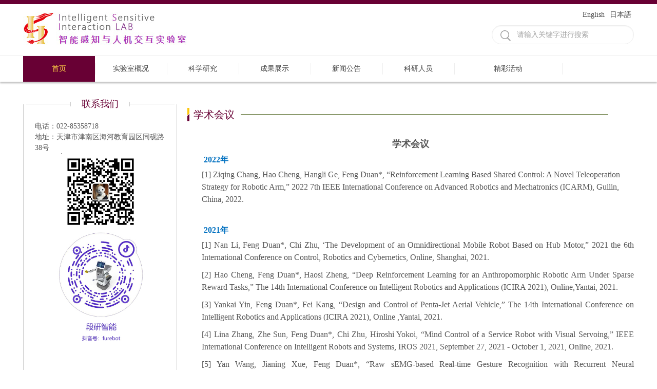

--- FILE ---
content_type: text/html
request_url: http://www.isilab.nankai.edu.cn/info/1113/1126.htm
body_size: 4835
content:
<!DOCTYPE html>
<html>
<head>
<meta charset="utf-8" />
<title>学术会议-智能感知与人机交互实验室</title><META Name="keywords" Content="智能感知与人机交互实验室,学术会议,学术会议,学术,会议" />
<META Name="description" Content="2022年[1] Ziqing Chang, Hao Cheng, Hangli Ge, Feng Duan*, “Reinforcement Learning Based Shared Control: A Novel Teleoperation Strategy for Robotic Arm,” 2022 7th IEEE International Conference on Advanced Robotics and Mechatronics (ICARM), Guilin, China, 2022.2021年[1] Nan Li, Feng Duan*, Chi Zhu, ‘The Development of an Omnidirectional Mobile Robot Based on Hub Motor,” 2021 the 6th Internati..." />

<link rel="stylesheet" href="../../style/public.css" />
<link rel="stylesheet" href="../../style/master.css" />
<script type="text/javascript" src="../../js/jquery.min.js"></script>
<script type="text/javascript" src="../../js/index.js"></script>
<!--Announced by Visual SiteBuilder 9-->
<link rel="stylesheet" type="text/css" href="../../_sitegray/_sitegray_d.css" />
<script language="javascript" src="../../_sitegray/_sitegray.js"></script>
<!-- CustomerNO:77656262657232307e7846575256574200000004435d -->
<link rel="stylesheet" type="text/css" href="../../content2.vsb.css" />
<script type="text/javascript" src="/system/resource/js/vsbscreen.min.js" id="_vsbscreen" devices="pc|mobile|pad"></script>
<script type="text/javascript" src="/system/resource/js/counter.js"></script>
<script type="text/javascript">_jsq_(1113,'/content2.jsp',1126,1551410136)</script>
</head>
<body>
<!--top-->
<div class="stick"></div>
<div class="header cleafix">
<!-- 网站logo图片地址请在本组件"内容配置-网站logo"处填写 -->
<a class="logo" href="../../index.htm" onfocus="undefined"><img src="../../images/logo.jpg"></a>

<div class="fr">
<div class="index_toplinks"><script language="javascript" src="/system/resource/js/dynclicks.js"></script><script language="javascript" src="/system/resource/js/openlink.js"></script><a title="" href="#" target="_blank">English</a>
<a title="" href="#" target="_blank">日本語</a>
<div class="cleafix"></div></div>
<div class="cleafix"></div>
<script type="text/javascript">
    function _nl_ys_check(){
        
        var keyword = document.getElementById('showkeycode163039').value;
        if(keyword==null||keyword==""){
            alert("请输入你要检索的内容！");
            return false;
        }
        if(window.toFF==1)
        {
            document.getElementById("lucenenewssearchkey163039").value = Simplized(keyword );
        }else
        {
            document.getElementById("lucenenewssearchkey163039").value = keyword;            
        }
        var  base64 = new Base64();
        document.getElementById("lucenenewssearchkey163039").value = base64.encode(document.getElementById("lucenenewssearchkey163039").value);
        new VsbFormFunc().disableAutoEnable(document.getElementById("showkeycode163039"));
        return true;
    } 
</script>
<form action="../../ssjg.jsp?wbtreeid=1113" method="post" id="au2a" name="au2a" onsubmit="return _nl_ys_check()" style="display: inline">
 <input type="hidden" id="lucenenewssearchkey163039" name="lucenenewssearchkey" value=""><input type="hidden" id="_lucenesearchtype163039" name="_lucenesearchtype" value="1"><input type="hidden" id="searchScope163039" name="searchScope" value="0">
<div class="search fr cleafix">
 <span><input type="image" src="../../images/search.png" align="absmiddle" style="cursor: hand"></span>
<input name="showkeycode" id="showkeycode163039" type="text" value="请输入关键字进行搜索" class="searchText" onfocus="if(this.value=='请输入关键字进行搜索')this.value='';" onblur="if(this.value=='')this.value='请输入关键字进行搜索';" />

 </div>
</form>





<script language="javascript" src="/system/resource/js/base64.js"></script><script language="javascript" src="/system/resource/js/formfunc.js"></script>


</div>


</div>

<!--nav-->
<div class="nav">
<div class="innav">

<ul class="cleafix">

            <li class="cur"><a class="link" href="../../index.htm" title="首页">首页</a></li>


            <li class="mainmenu">
                <a class="link" href="../../sysgk.htm" title="实验室概况">实验室概况</a>
            </li>
           
           
           
          
          
           
            <li class="mainmenu">
                <a class="link" href="../../kxyj.htm" title="科学研究">科学研究</a>
            </li>
           
           
           
          
          
           
            <li class="mainmenu">
                <a class="link" href="../../cgzs1.htm" title="成果展示">成果展示</a>
                <div id="nav">


                    <a href="../../cgzs1/xsqk1.htm" title="学术期刊">学术期刊</a>
                    
                    

                    <a class="marr" href="../../cgzs1/xshy.htm" title="学术会议">学术会议</a>
                    
                    

                    <a href="../../cgzs1/zl.htm" title="专利">专利</a>
                    
                    

                    <a href="../../cgzs1/hjqk.htm" title="获奖情况">获奖情况</a>
                    
                    
                </div> 
            </li>
           
           
           
          
          
           
            <li class="mainmenu">
                <a class="link" href="../../xwgg.htm" title="新闻公告">新闻公告</a>
            </li>
           
           
           
          
          
           
            <li class="mainmenu">
                <a class="link" href="../../kyry/sysjs1.htm" title="科研人员">科研人员</a>
                <div id="nav">


                    <a href="../../kyry/sysjs1.htm" title="实验室教师">实验室教师</a>
                    
                    

                    <a href="../../kyry/xstd1.htm" title="学生团队">学生团队</a>
                    
                    

                    <a href="../../kyry/ljbys1.htm" title="历届毕业生">历届毕业生</a>
                    
                    
                </div> 
            </li>
           
           
           
          
          
           

 <li class="mainmenu mainmenu1">
                <a class="link" href="../../jchd.htm" title="精彩活动">精彩活动</a>

            </li>


        </ul>

</div></div>

<!--内页主体部分-->
<div class="vsb-box">
    <div class="vsb-container main" containerid="4" columns="4">
        <div class="vsb-space n_left" columns="1">
            <div class="login">
            <div class="tit_lo">联系我们</div>
            <div class="lo_con">
            <ul><script language="javascript" src="/system/resource/js/news/mp4video.js"></script>
<ul> 
 <li>电话：022-85358718</li> 
 <li><p>地址：天津市津南区海河教育园区同砚路38号</p></li> 
 <li style="text-align: center;"><p style="text-align: center;"><img width="1" height="1" src="/__local/B/A7/64/551E0DCDC79D9E8CDCE722A2BF2_BA384217_66A6.jpg?e=.jpg" vwidth="1" vheight="1" vurl="/_vsl/BA764551E0DCDC79D9E8CDCE722A2BF2/BA384217/66A6?e=.jpg" vsbhref="vurl" orisrc="/__local/B/A7/64/551E0DCDC79D9E8CDCE722A2BF2_BA384217_66A6.jpg" class="img_vsb_content" style="width: 1px; height: 1px;"><img width="1" height="1" src="/__local/C/61/E7/7EFC82538DEA3EE05E8185C96A9_6B08E91D_9E21.jpg?e=.jpg" vwidth="1" vheight="1" vurl="/_vsl/C61E77EFC82538DEA3EE05E8185C96A9/6B08E91D/9E21?e=.jpg" vsbhref="vurl" orisrc="/__local/C/61/E7/7EFC82538DEA3EE05E8185C96A9_6B08E91D_9E21.jpg" class="img_vsb_content" style="width: 1px; height: 1px;"><img width="150" height="150" src="/__local/C/61/E7/7EFC82538DEA3EE05E8185C96A9_6B08E91D_9E21.jpg?e=.jpg" vwidth="150" vheight="150" vurl="/_vsl/C61E77EFC82538DEA3EE05E8185C96A9/6B08E91D/9E21?e=.jpg" vsbhref="vurl" border="0" vspace="0" hspace="0" title="" alt="" orisrc="/__local/C/61/E7/7EFC82538DEA3EE05E8185C96A9_6B08E91D_9E21.jpg" class="img_vsb_content"></p> 
  <hr>&nbsp;<img src="/__local/7/71/7C/0BAD0AFA43DC827F564143F9C82_6D0A7F7A_1A491.jpg?e=.jpg" width="180" height="220" border="0" vspace="0" hspace="0" title="" alt="" vsbhref="vurl" vurl="/_vsl/7717C0BAD0AFA43DC827F564143F9C82/6D0A7F7A/1A491?e=.jpg" vheight="220" vwidth="180" orisrc="/__local/7/71/7C/0BAD0AFA43DC827F564143F9C82_6D0A7F7A_1A491.jpg" class="img_vsb_content"></li> 
</ul> 
<p style="text-align: left;"><br></p>
</ul>
            
            </div></div>
            <div class="login zxdc">
            <div class="tit_lo">快速链接</div>
            <ul><li><a href="http://www.nankai.edu.cn/" title="" target="_blank">南开大学主页</a></li>
					
<li><a href="http://cc.nankai.edu.cn/" title="" target="_blank">南开大学计算机学院</a></li>
					
<li><a href="http://ai.nankai.edu.cn/" title="" target="_blank">南开大学人工智能学院</a></li>
					
</ul></div>
        </div>
        <div class="vsb-space n_right" columns="3" style="min-height:300px">
            

            






<h1 class="Title cleafix">
                <span class="tit">学术会议</span>
                <span class="line">
                    <b class="line_l"></b>
                    <b class="line_s"></b>
                </span>
            </h1>
			<div class="brief">
<script language="javascript" src="../../_dwr/interface/NewsvoteDWR.js"></script><script language="javascript" src="../../_dwr/engine.js"></script><script language="javascript" src="/system/resource/js/news/newscontent.js"></script><link rel="stylesheet" Content-type="text/css" href="/system/resource/style/component/news/content/format100.css"><script language="javascript" src="/system/resource/js/ajax.js"></script><form name="_newscontent_fromname"><script language="javascript" src="/system/resource/js/jquery/jquery-latest.min.js"></script>

  <div style="font-weight:bold ;text-align:center;font-size:18px">学术会议</div>
<div id="vsb_content_100"><div class="v_news_content">
<p style="text-indent: 32px; margin: 5px 0px; text-align: justify; line-height: 21px;"><strong style="color: rgb(0, 112, 192); font-family: &quot;times new roman&quot;; font-size: 16px; text-indent: 2em;"><span lang="EN-US" style="font-size: 16px;">2022年</span></strong></p>
<p style="text-indent: 32px; margin: 5px 0px; text-align: justify; line-height: 21px;"><strong style="color: rgb(0, 112, 192); font-family: &quot;times new roman&quot;; font-size: 16px; text-indent: 2em;"><span lang="EN-US" style="font-size: 16px;"></span></strong></p>
<p style="margin: 0px 0px 10px 28px; line-height: 115%; text-indent: 0em;"><span style="font-family: &quot;times new roman&quot;; font-size: 16px;">[1] Ziqing Chang, Hao Cheng, Hangli Ge, Feng Duan*, “Reinforcement Learning Based Shared Control: A Novel Teleoperation Strategy for Robotic Arm,” 2022 7th IEEE International Conference on Advanced Robotics and Mechatronics (ICARM), Guilin, China, 2022.</span></p>
<p style="text-indent: 32px; margin: 5px 0px; text-align: justify; line-height: 21px;"><br></p>
<p style="text-indent: 32px; margin: 5px 0px; text-align: justify; line-height: 21px;"><strong style="color: rgb(0, 112, 192); font-family: &quot;times new roman&quot;; font-size: 16px; text-indent: 2em;"><span lang="EN-US" style="font-size: 16px;">2021年</span></strong><br></p>
<p style="text-indent: 32px; margin: 5px 0px; text-align: justify; line-height: 21px;"><span style="font-size: 16px; font-family: &quot;times new roman&quot;; color: rgb(0, 112, 192);"><strong><span lang="EN-US" style="color: rgb(0, 112, 192); font-family: &quot;times new roman&quot;; font-size: 16px;"></span></strong></span></p>
<p style="margin: 0px 0px 10px 28px; line-height: 115%; text-indent: 0em; text-align: justify;"><span style="font-family: &quot;times new roman&quot;; font-size: 16px;">[1] Nan Li, Feng Duan*, Chi Zhu, ‘The Development of an Omnidirectional Mobile Robot Based on Hub Motor,” 2021 the 6th International Conference on Control, Robotics and Cybernetics, Online, Shanghai, 2021.</span></p>
<p style="margin: 0px 0px 10px 28px; line-height: 115%; text-indent: 0em; text-align: justify;"><span style="font-family: &quot;times new roman&quot;; font-size: 16px;">[2] Hao Cheng, Feng Duan*, Haosi Zheng, “Deep Reinforcement Learning for an Anthropomorphic Robotic Arm Under Sparse Reward Tasks,” The 14th International Conference on Intelligent Robotics and Applications (ICIRA 2021), Online,Yantai, 2021.</span></p>
<p style="margin: 0px 0px 10px 28px; line-height: 115%; text-indent: 0em; text-align: justify;"><span style="font-family: &quot;times new roman&quot;; font-size: 16px;">[3] Yankai Yin, Feng Duan*, Fei Kang, “Design and Control of Penta-Jet Aerial Vehicle,” The 14th International Conference on Intelligent Robotics and Applications (ICIRA 2021), Online ,Yantai, 2021.</span></p>
<p style="margin: 0px 0px 10px 28px; line-height: 115%; text-indent: 0em; text-align: justify;"><span style="font-family: &quot;times new roman&quot;; font-size: 16px;">[4] Lina Zhang, Zhe Sun, Feng Duan*, Chi Zhu, Hiroshi Yokoi, “Mind Control of a Service Robot with Visual Servoing,” IEEE International Conference on Intelligent Robots and Systems, IROS 2021, September 27, 2021 - October 1, 2021, Online, 2021.</span></p>
<p style="margin: 0px 0px 10px 28px; line-height: 115%; text-indent: 0em; text-align: justify;"><span style="font-family: &quot;times new roman&quot;; font-size: 16px;">[5] </span><span style="font-family: &quot;times new roman&quot;; font-size: 16px;">Yan Wang, Jianing Xue, Feng Duan*, “Raw sEMG-based Real-time Gesture Recognition with Recurrent Neural Networks,”&nbsp;2021 6th International Conference on Robotics and Automation Engineering (ICRAE 2021), Online,Guangzhou, 2021.</span></p>
<p style="margin: 0px 0px 10px 28px; line-height: 115%; text-indent: 0em; text-align: justify;"><span style="font-family: &quot;times new roman&quot;; font-size: 16px;">[6] Zihao Huang, Chao Li, Feng Duan*, Qibin Zhao*, “Multi-distorted Image Restoration with Tensor 1 × 1 Convolutional Layer,” Proceedings of the International Joint Conference on Neural Networks, v 2021-July, July 18, 2021 (IJCNN 2021 - International Joint Conference on Neural Networks).&nbsp;</span></p>
<p style="text-indent: 32px; margin: 5px 0px; text-align: justify; line-height: 21px;"><span style="font-size: 16px; font-family: &quot;times new roman&quot;; color: rgb(0, 112, 192);"><strong><span lang="EN-US" style="color: rgb(0, 112, 192); font-family: &quot;times new roman&quot;; font-size: 16px;"><br></span></strong></span></p>
</div></div>



<p align="right">
        <span title="" style="font-weight:bold">[1]</span>
        <a href="1126_1.htm" title="">[2]</a>
        <a href="1126_2.htm" title="">[3]</a>
        <a href="1126_3.htm" title="">[4]</a>
        <a href="1126_4.htm" title="">[5]</a>
        <a href="1126_5.htm" title="">[6]</a>
        <a href="1126_6.htm" title="">[7]</a>
        <a href="1126_7.htm" title="">[8]</a>
        <a href="1126_8.htm" title="">[9]</a>
    <a href="1126_1.htm" title="">下一页</a>
</p>

</form>
</div>
        </div>
    </div>
    <div class="cleafix"></div>
    
    
</div>



<!--footer-->
<div class="footer">
    
    <!-- 版权内容请在本组件"内容配置-版权"处填写 -->
<div class="footone_bm">
<div class="foot"><p><span style="font: 14px/40px 微软雅黑; color: rgb(171, 171, 172); text-transform: none; text-indent: 0px; letter-spacing: normal; word-spacing: 0px; float: none; display: inline !important; white-space: normal; font-size-adjust: none; font-stretch: normal; background-color: rgb(40, 42, 46); -webkit-text-stroke-width: 0px;">版权所有：南开大学 智能感知与人机交互实验室 &nbsp; &nbsp; &nbsp;备案/许可证编号：津ICP备15020744号</span></p></div></div>
</div>
</body>
</html>


--- FILE ---
content_type: text/css
request_url: http://www.isilab.nankai.edu.cn/style/master.css
body_size: 8608
content:
@charset "utf-8";
body {padding:0px; margin:0px; font-size:14px; font-family:"微软雅黑"; color:#575757;}
ul,li,dl,dt,dd,p { padding:0px; margin:0px; list-style-type:none;}
a { text-decoration:none;}
img { border:0px;}
h1,h2 { padding:0px; margin:0px; font-weight:normal;}
.clear { padding:0px; margin:0px; clear:both; height:0px; line-height:0px; font-size:0px;}

/*头部样式*/
.stick {
	width: 100%;
	height: 8px;
	background: #680034;
}
.header {
	width: 1190px;
	height: 100px;
	margin: 0 auto;
}
.logo {
	width: 450px;
	height: 80px;
	float: left;
	
	display: block;
          margin-top:15px;
}
.search {
	width: 275px;
	height: 35px;
	margin-top: 14px;
	border: 1px solid #eeeeee;
	-webkit-box-shadow:inset 0 1px 2px #eeeeee;  
    -moz-box-shadow:inset 0 1px 2px #eeeeee;  
    box-shadow:inset 0 1px 2px #eeeeee;  
	border-radius: 25px;
	/*margin-top: 30px;*/
	margin-top: 10px;
}
.search span {
	width: 24px;
	height: 24px;
	display: block;
	float: left;
	margin: 8px 8px 0 16px;
	_margin: 8px 8px 0 6px;
}
.search .searchText {
	width: 220px;
	_width: 210px;
	height: 31px;
	font-size: 14px;
	color: #a2a2a2;
	outline: none;
	line-height: 31px;
	margin-top: 2px;
	font-family: "微软雅黑";
	float: left;
	border-radius: 25px;
}


/*nav*/
.nav {
	width: 100%;
	height: 50px;
	border-top: 1px solid #eeeeee;
	position: relative;
	z-index: 9;
	box-shadow: 0 3px 3px #c0c0c0;
}
.innav {
	width: 1190px;
	height: 50px;
	margin: 0 auto;
}
.innav ul li {
	width: 140px;
	height: 22px;
	display: block;
	float: left;
	padding: 14px 0;
	text-align: center;
	line-height: 22px;
	position:relative;
}
.innav ul li.mainmenu1 {
	width: 210px;
}
.innav ul li:hover {
	background: #680034;
}
.innav ul li:hover>a{
	color: #ffcf46;
}
.innav ul>li>a {
	color: #464646;
	width: 100%;
	font-size: 14px;
	border-right: 1px solid #eee;
	display: block;
	-moz-transition: all 0s ease-in;
	-webkit-transition: all 0s ease-in;
	-o-transition: all 0s ease-in;
	transition: all 0s ease-in;
}
.innav ul li.cur{
	background: #680034;
}
.innav ul>li.cur>a{
	color: #ffcf46;
}
#nav{
	width:100%;
	line-height: 40px;
	background: #ffffff;
	filter: progid:DXImageTransform.Microsoft.gradient(startColorstr='#ffffff',endColorstr='#ffffff');      /*IE6,IE7*/ 
    -ms-filter:"progid:DXImageTransform.Microsoft.gradient(startColorstr='#ffffff', endColorstr='#ffffff')";      /*IE8*/
	position:absolute;
	top:50px;
	left:0px;
	display: none;
	z-index: 99999;
}
.innav ul li #nav a{
	font-size: 14px;
	height: 50px;
	line-height: 50px;
	border-bottom: 1px solid #b5b5b5;
	margin: 0 6px;
	display: block;
}
.innav ul li #nav a.marr{
	border-bottom: 0;
}
#nav a:hover{
	color: #680034;
}

/*banner*/
.banner{
	width: 100%;
	height: auto;
	overflow: hidden;
}
.slideBox {
	width: 100%;
	max-width:1400px;
	margin:0 auto;
	overflow: hidden;
	position: relative;
	
}
.slideBox1{
	/*height: 100%;*/
	height:390px;
}
.slideBox .bd {
	position: relative;
	/*height: 100%;*/
	height:390px;
	z-index: 0;
}
.slideBox .bd li {
	zoom: 1;
	vertical-align: middle;
}
.slideBox .bd li img{
	/*width: 100%;*/
	width:1400px;
	height:390px;
}
/*前/后按钮代码 */
.slideBox .btn1{
	width: 1190px;
	bottom: 10px;
	left: 50%;
	margin-left: -595px;
	position: absolute;
}
.slideBox .prev,
.slideBox .next {
	display: block;
	-moz-transition: all 0s ease-in;
	-webkit-transition: all 0s ease-in;
	-o-transition: all 0s ease-in;
	transition: all 0s ease-in;
}
.slideBox1 .prev,
.slideBox1 .next {
	display: block;
	float: right;
	margin: 0 5px;
}
.slideBox1 .prev,
.slideBox1 .next {
	width: 42px;
	height: 42px;
	background: url(../images/btn1.png) 0 0 no-repeat;
}
.slideBox1 .next {
	background-position: right 0; 
}
.slideBox1 .prev:hover{
	-moz-transition: all 0s ease-in;
	-webkit-transition: all 0s ease-in;
	-o-transition: all 0s ease-in;
	transition: all 0s ease-in;
	background-position: 0 bottom;
}
.slideBox1 .next:hover{
	-moz-transition: all 0s ease-in;
	-webkit-transition: all 0s ease-in;
	-o-transition: all 0s ease-in;
	transition: all 0s ease-in;
	background-position: right bottom;
}
.slideBox1 .bd li .tit{
left:0;
	height: 58px;
	position: absolute;
	bottom: 0;
	width: 100%;
	color: #fff;
	font-size: 16px;
	line-height: 58px;
	background: rgba(0,0,0,0.6);
	filter: progid:DXImageTransform.Microsoft.gradient(startColorstr='#66000000',endColorstr='#66000000');      /*IE6,IE7*/ 
    -ms-filter:"progid:DXImageTransform.Microsoft.gradient(startColorstr='#66000000', endColorstr='#66000000')";      /*IE8*/
}
.slideBox1 .bd li .tit p {
    width: 1190px;
    margin: 0 auto;
}

/*banner2*/
.slideBox2 .prev,
.slideBox2 .next {
	position: absolute;
	left: 16.5%;
	top: 50%;
	display: block;
	-moz-transition: all 0s ease-in;
	-webkit-transition: all 0s ease-in;
	-o-transition: all 0s ease-in;
	transition: all 0s ease-in;
}
.slideBox2 .prev,
.slideBox2 .next {
	margin-top: -30px;
	width: 60px;
	height: 60px;
	background: url(../images/btn2.png) 0 0 no-repeat;
}
.slideBox2 .next {
	left: auto;
	right: 16.5%;
	background-position: right 0; 
}

/*banner3*/
.slideBox3 .bd li .tit{
	width: 1190px;
	top: 210px;
	left: 50%;
	margin-left: -595px;
	position: absolute;
    color: #fff;
}
.slideBox3 .bd li .tit span{
    background: #680034;
    font-size: 24px;
    padding: 0 10px;
    height: 56px;
    line-height: 56px;
    display: inline-block;
}
.slideBox3 .bd li .tit h3{
    font-size: 16px;
    margin-top: 2px;
    width: 496px;
    padding: 12px 10px;
    line-height: 26px;
    background: rgba(0,0,0,0.7);
	filter: progid:DXImageTransform.Microsoft.gradient(startColorstr='#99000000',endColorstr='#99000000');      /*IE6,IE7*/ 
    -ms-filter:"progid:DXImageTransform.Microsoft.gradient(startColorstr='#99000000', endColorstr='#99000000')";      /*IE8*/
}
/*banner4*/
.slideBox4 .hd {
	overflow:hidden;
	position:absolute;
	bottom:20px;
	z-index:1;
	left: 50%;
	margin-left: -54px;
}
.slideBox4 .hd ul {
	overflow:hidden;
	zoom:1;
	float:left;
}
.slideBox4 .hd ul li {
	float:left;
	margin: 0 7px;
	width: 18px;
	height: 18px;
	text-align: center;
	cursor: pointer;
	background: url(../images/ico1.png) no-repeat;
}
.slideBox4 .hd ul li.on {
	background: url(../images/ico1_h.png) no-repeat;
}
/*banner5*/
.slideBox5 .hd {
	overflow:hidden;
	position:absolute;
	bottom:0px;
	z-index:1;
	left: 50%;
	margin-left: -84px;
}
.slideBox5 .hd ul {
	overflow:hidden;
	zoom:1;
	float:left;
	height: 16px;
	position: relative;
}
.slideBox5 .hd ul li {
	float:left;
	margin: 0 5px;
	width: 32px;
	height: 8px;
	text-align: center;
	cursor: pointer;
	background: #fff;
	position: relative;
	margin-top: 8px;
}
.slideBox5 .hd ul li.on {
	background: #680034;
	height: 16px;
	margin-top: 0;
}
.slideBox5{
	margin-bottom: 0;
}

/*页面主体部分*/
/*main_one*/
.main_qp{
	width: 100%;
	height: 480px;
	background: url(../images/main_bg.jpg) no-repeat center;
	background-size: cover;
}
.oneMain{
	width: 1200px;
	margin: 0 auto;
	padding: 40px 0;
}
.slideBox6{
	height: 400px;
	margin-bottom: 0;
}
.slideBox6 .bd ul li{
	width: 100%;
}
.slideBox6 .bd ul li .one_list{
	float: left;
	width: 260px;
	border: 1px solid #e6e4e0;
	margin: 0 5px;
	padding: 12px 14px;
	_padding: 12px 12px;
	background: #fff;
}
.slideBox6 .bd ul li .one_list img{
	text-align: center;
	margin: 0 auto;
	display: block;
}
.slideBox6 .bd ul li .one_list a.tit{
	font-size: 16px;
	font-weight: bold;
	color: #323232;
	line-height: 24px;
	padding: 14px 0 8px;
	display: block;
	text-align: center;
}
.slideBox6 .bd ul li .one_list a.tit:hover{
	color: #680034;
	text-decoration: underline;
}
.slideBox6 .bd ul li .one_list p{
	font-size: 14px;
	color: #787878;
	text-indent: 2em;
	line-height: 24px;
}
.slideBox6 .bd ul li .one_list p a.detail{
	color: #faa209;
}
.slideBox6 .bd ul li .one_list p a.detail:hover{
	color: #fdbf53;
}
.slideBox6 .bd ul li .one_list span{
	color: #c9c9c9;
	text-align: right;
	display: block;
	line-height: 26px;
	padding: 12px 0 2px;
}
.slideBox6 .hd {
	overflow:hidden;
	position:absolute;
	bottom: 0;
	z-index:1;
}
.slideBox6 .hd ul {
	overflow:hidden;
	zoom:1;
	float:left;
	height: 12px;
	position: relative;
	width: 1190px;
	background: #e6e4df;
	border-radius: 25px;
}
.slideBox6 .hd ul li {
	float:left;
	width: 50%;
	height: 12px;
	text-align: center;
	cursor: pointer;
	position: relative;
}
.slideBox6 .hd ul li.on {
	background: #afada9;
	border-radius: 25px;
}

/*main_two*/
.main {
	width: 1200px;
	margin: 0 auto;
	height: auto;
}
.twoLeft, .ninetRight, .twelveLeft{
	width: 890px;
	padding: 0 5px;
	float: left;
	margin-top: 30px;
}
.twoRight, .threeLeft, .threeRight, .fiveLeft, .fiveRight, .sixLeft, .sixMiddle, .sixRight, .sevenLeft, .sevenRight, .nineLeft, .elevenLeft, .elevenRight, .twelveRight{
	width: 290px;
	padding: 0 5px;
	margin-top: 30px;
	float: left;
}
.fiveRight, .sevenRight, .nineLeft{
	_padding: 0;
}
.Title {
	width: 100%;
	height: 36px;
	margin-bottom: 10px;
	display: block;
	line-height: 36px;
	background: url(../images/ico2.png) no-repeat left;
	_position: relative;
}
.Title span{
	float: left;
	display: block;
	_position: absolute;
}
.Title span.tit{
	font-size: 20px;
	color: #680034;
	padding: 0 12px;
	_left: 0;
}
.Title span.tit em{
	color: #1b1b1b;
}
.Title span.line{
	width: 716px;
	_left: 100px;
	_top: -20px;
}
.Title span.line b{
	display: block;
	height: 1px;
}
.Title span.line .line_l{
	padding-top: 16px;
	_padding-top: 0px;
	border-bottom: 1px solid #546b28;
}
.Title span.line .line_s{
	padding-top: 4px;
	width: 684px;
	
	_padding-top: 0px;
	_margin-top: -30px;
}
.Title a {
	font-size: 18px;
	float: right;
	color: #464646;
}
.Title a:hover {
	color: #680034;
}
.Title a font {
	font: 16px/18px consolas;
}
.twoLis {
	width: 100%;
	height: auto;
}
.twoLisImg {
	width: 545px;
	height: auto;
	float: left;
	position: relative;
}
.twoLisImg .hd {
	height: 20px;
	overflow: hidden;
	position: absolute;
	right: 16px;
	bottom: 9px;
	z-index: 1;
}
.twoLisImg .hd ul {
	overflow: hidden;
	zoom: 1;
	float: left;
}
.twoLisImg .hd ul li {
	float: left;
	margin-right: 5px;
	width: 20px;
	height: 20px;
	line-height: 20px;
	font-size: 14px;
	color: #fff;
	text-align: center;
	background: #7c7c7c;
	cursor: pointer;
}
.twoLisImg .hd ul li.on {
	background: #faa209;
}
.twoLisImg .bd {
	position: relative;
	height: 100%;
	z-index: 0;
}
.twoLisImg .bd li {
	zoom: 1;
	vertical-align: middle;
}
.twoLisImg .bd img {
	width: 100%;
	display: block;
	position: relative;
}
.twoLisImg .bd li p{
	font-size: 16px;
	color: #fff;
	width: 100%;
	height: 38px;
	line-height: 38px;
	background: rgba(0,0,0,0.5);
	filter: progid:DXImageTransform.Microsoft.gradient(startColorstr='#55000000',endColorstr='#55000000');      /*IE6,IE7*/ 
    -ms-filter:"progid:DXImageTransform.Microsoft.gradient(startColorstr='#55000000', endColorstr='#55000000')";      /*IE8*/
	position: absolute;
	text-indent: 10px;
	bottom: 0;
}
.twoLis .new_list {
	width: 320px;
	height: auto;
	display: block;
	float: left;
	margin-left: 20px;
}
.twoLis .new_list li {
	padding-left: 8px;
}
.twoLis .new_list li a {
	display: block;
	padding: 15px 16px 16px 8px;
	_padding: 7px 16px 8px 8px;
	font-size: 16px;
	color: #323232;
	border-bottom: 1px solid #ededed;
}
.twoLis .new_list li:hover {
	background:#f2efe8 url(../images/ico4.png) no-repeat left;
}
.twoLis .new_list li a span {
	float: right;
}
.Title2{
	width: 100%;
	background: url(../images/ico3.png) no-repeat;
	height: 36px;
	line-height: 36px;
	margin-bottom: 10px;
	font-size: 18px;
	color: #ffffff;
}
.Title2 span{
	display: block;
	float: left;
	padding: 0 12px;
}
.Title2 a{
	float: right;
	color: #464646;
	font-size: 18px;
	display: block;
	padding: 0 12px;
}
.Title2 a:hover{
	color: #680034;
}
.twoRight img {
	width: 100%;
	height: auto;
}
.twoRight p {
	text-indent: 2em;
	background: #282a2e;
	line-height: 24px;
	padding: 20px 16px 27px;
	color: #fff;
}
.twoRight p a {
	color: #fcc70e;
}
.twoRight p a:hover{
	color: #fdd751;
}

/*main_three*/
.threeMiddle, .fiveMiddle, .sevenMiddle, .eightLeft, .eightRight, .elevenMiddle{
	width: 590px;
	padding: 0 5px;
	margin-top: 30px;
	float: left;
}
.Title span.line_Ls{
	width: 116px;
}
.Title span.line_Ls .line_s{
	padding-top: 4px;
	width: 88px;
	border-bottom: 1px solid #e2e2e2;
}
.Title span.line_Ms{
	width: 414px;
}
.Title span.line_Ms .line_s{
	padding-top: 4px;
	width: 384px;
	border-bottom: 1px solid #e2e2e2;
}
.listl_thr{
	width: 100%;
	height: auto;
}
.listl_thr li a{
	font-size: 14px;
	color: #323232;
	line-height: 28px;
	_height: 28px;
	padding-left: 12px;
	display: block;
	background: url(../images/ico5.png) no-repeat left;
}
.listl_thr li a:hover{
	color: #680034;
	text-decoration: underline;
}
.listm_thr{
	width: 100%;
	height: auto;
}
.listm_thr li{
	width: 100%;
	border-bottom: 1px dotted #ccc;
	padding-bottom: 20px;
	margin-bottom: 20px;
}
.listm_thr li.marr{
	margin-bottom: 0;
}
.listm_thr li .img{
	display: block;
	width: 153px;
	margin-right: 20px;
}
.listm_thr li .wen{
	width: 417px;
	font-size: 14px;
	color: #787878;
}
.listm_thr li .wen a{
	color: #323232;
	font-size: 16px;
	padding-top: 6px;
	font-weight: bold;
	display: block;
}
.listm_thr li .wen a:hover{
	color: #680034;
	text-decoration: underline;
}
.listm_thr li .wen p{
	text-indent: 2em;
	line-height: 22px;
	padding-top: 8px;
}
.picScroll-top{
	width: 100%;
	height: 252px;
	overflow: hidden;
}
.picScroll-top .bd{
	width: 100%;
}
.picScroll-top .bd .picList{
	width: 100%;
	position: relative;
}
.picScroll-top .bd .picList li{
	width: 100%;
	padding-bottom: 20px;
	margin-bottom: 20px;
	border-bottom: 1px dotted #ccc;
}
.picScroll-top .bd .picList li .pic{
	display: block;
	width: 93px;
	height: 95px;
}
.picScroll-top .bd .picList li .pic img{
	width: 100%;
}
.picScroll-top .bd .picList li .wen{
	width: 183px;
	padding-left: 14px;
}
.picScroll-top .bd .picList li .wen h2{
	font-weight: bold;
	padding: 8px 0;
	font-size: 16px;
	color: #323232;
}
.picScroll-top .bd .picList li .wen p{
	color: #787878;
}

/*main_four*/
.fourMain{
	width: 1190px;
	padding: 0 5px;
	margin-top: 30px;
}
.picScroll-left{ 
	width:100%;  
	overflow:hidden; 
	position:relative; 
}
.picScroll-left .hd{ 
	overflow:hidden; 
}
.picScroll-left .hd a{
	display:block;  
	width:30px; 
	height:30px; 
	overflow:hidden;
	top: 50%; 
	margin-top: -15px;
	position: absolute;
	cursor:pointer; 
	background: url(../images/btn3.png) no-repeat;
}
.picScroll-left .hd .prev{ 
	left: 183px;
	background-position: 0 0;
}
.picScroll-left .hd .next{ 
	right: 20px;
	z-index: 999;
	background-position: right 0; 
}
.picScroll-left .hd .zhut{
	position: absolute;
	top: 0px;
	width: 217px;
	height: 170px;
	left: 0px;
	background: url(../images/ico6.png) no-repeat;
}
.picScroll-left .hd .zhut span{
	border: 2px solid #fff;
	display: inline-block;
	width: 118px;
	height: 122px;
	text-align: center;
	font-size: 30px;
	color: #ffffff;
	margin-top: 22px;
	margin-left: 21px;
}
.picScroll-left .bd{ 
	padding: 18px 0 18px 230px;
	background: #5e5e5e;
}
.picScroll-left .bd ul{ 
	overflow:hidden; 
	zoom:1; 
}
.picScroll-left .bd ul li{ 
	margin:0 14px; 
	float:left; 
	_display:inline; 
	overflow:hidden; 
	text-align:center;  
}
.picScroll-left .bd ul li .pic{ 
	text-align:center; 
}
.picScroll-left .bd ul li .pic img{ 
	width:148px; 
	height:128px; 
	display:block; 
	border: 2px solid #fff;
}
.picScroll-left .bd ul li .pic img:hover{
	border: 2px solid #680034;
}

/*main_five*/
.login{
	width: 100%;
}
.login .tit_lo{
	text-align: center;
	width: 100%;
	background: url(../images/ico7.png) no-repeat center;
	color: #680034;
	font-size: 18px;
}
.login .lo_con{
	padding: 32px 22px;
	height: auto;
	border: 1px solid #ccc;
	border-top: 0;
	margin-top: -13px;
}
.login .lo_con dl{
	padding-bottom: 12px;
	overflow: hidden;
	color: #555;
	font-size: 14px;
}
.login .lo_con dl dt{
	line-height: 32px;
	vertical-align: top;
	letter-spacing: normal;
	word-spacing: normal;
	text-align: right;
	display: inline-block;
	float: left;
	width: 42px;
}
.login .lo_con dl dd{
	float: left;
	width: 200px;
}
.login .lo_con dl dd input{
	width: 200px;
	height: 32px;
	line-height: 32px;
	font-size: 14px;
	color: #555;
	text-indent: 8px;
	float: left;
	border: 1px solid #d0d0d0;
}
.login .lo_con .forget{
	display: block;
	text-align: right;
	color: #1e7bdb;
}
.login .lo_con .forget:hover{
	color: #4596ea;
}
.login .lo_con .log{
	width: 100%;
	display: block;
	color: #fff;
	border-radius: 3px;
	background: #680034;
	font-size: 20px;
	height: 40px;
	line-height: 40px;
	margin-top: 8px;
	text-align: center;
}
.zxdc{
	margin-top: 27px;
}
.zxdc ul{
	padding: 10px 10px 10px;
	height: auto;
	border: 1px solid #ccc;
	border-top: 0;
	margin-top: -13px;
}
.zxdc ul li a,
.sixr_con ul li a{
	display: block;
	background: url(../images/ico5.png) no-repeat left;
	text-indent: 12px;
	height: 28px;
	line-height: 28px;
}
.zxdc ul li a:hover,
.sixr_con ul li a:hover{
	color: #680034;
	text-decoration: underline;
}
/*tab切换*/
#tab {
	width: 100%;
}
#tab .tab_menu {
	width: 100%;
	margin-bottom: 16px;
	border-bottom: 1px solid #ccc;
	border-left: 1px solid #ccc;
}
#tab .tab_menu li {
	float: left;
	padding: 0 26px;
	height: 34px;
	line-height: 34px;
	border-bottom: 0px;
	cursor: pointer;
	font-size: 18px;
	color: #8b8b8b;
	text-align: center;
	background: #fff;
	color: #323232;
	border: 1px solid #ccc;
	border-left: 0;
	border-bottom: 0;
}
#tab .tab_box {
	width: 100%;
	height: auto;
	position: relative;
}
#tab .tab_menu .selected {
	background: #680034;
	cursor: pointer;
	color: #fff;
}
.hide {
	display: none;
}
.tab_box .box{position: relative;} 
.tab_box .box a.more{
	position: absolute;
	top: -48px;
	right: 0;
    font-size: 18px;
    color: #464646;
}
.tab_box .box a.more:hover {
	color: #680034;
}
.tab_box .box a.more font {
    font: 400 16px/18px consolas;
}
.box_fcon{
	width: 100%;
	padding-bottom: 16px;
	border-bottom: 1px dotted #ccc;
}
.box_fcon .img{
	width: 280px;
	margin-right: 16px;
}
.box_fcon .wen{
	width: 290px;
}
.box_fcon .wen a.tit{
	font-size: 16px;
	color: #323232;
	font-weight: bold;
	line-height: 30px;
	display: block;
	padding-top: 9px;
}
.box_fcon .wen a.tit:hover{
	color: #680034;
	text-decoration: underline;
}
.box_fcon .wen p{
	font-size: 14px;
	text-indent: 2em;
	color: #787878;
	line-height: 26px;
	margin-top: 6px;
}
.box_fcon .wen span.time{
	display: block;
	text-align: left;
	color: #c9c9c9;
	font-size: 14px;
	margin-top: 8px;
}
.fivem_list{
	width: 100%;
	height: auto;
	padding-top: 7px;
	font-size: 14px;
}
.fivem_list li a{
	display: block;
	background: url(../images/ico5.png) no-repeat left;
	text-indent: 12px;
	_padding-left: 12px;
	height: 28px;
	line-height: 28px;
	color: #323232;
}
.fivem_list li a:hover{
	color: #680034;
	text-decoration: underline;
}
.fivem_list li a span{
	float: right;
	display: block;
	color: #c8c8c8;
}
.fivem_list li a:hover span{
	text-decoration: none;
}
.fiver_list{
	width: 100%;
}
.fiver_list li{
	padding: 9px 0 19px 0;
	margin-bottom: 10px;
	*padding: 8px 0 18px 0;
	*margin-bottom: 8px;
	border-bottom: 1px dotted #ccc;
}
.fiver_list li.marr{
	margin-bottom: 0;
}
.fiver_list li .img{
	width: 114px;
	margin-right: 16px;
}
.fiver_list li .wen{
	width: 160px;
}
.fiver_list li .wen a{
	font-size: 16px;
	color: #323232;
	font-weight: bold;
	line-height: 30px;
	display: block;
}
.fiver_list li .wen a:hover{
	color: #680034;
	text-decoration: underline;
}
.fiver_list li .wen p{
	font-size: 14px;
	text-indent: 2em;
	color: #787878;
	line-height: 26px;
}
/*广告*/
.adv {
	width: 1190PX;
	height: 92px;
	padding: 0 5px;
	margin-top: 30px;
}

/*six_main*/
.sixr_con{
	width: 100%;
	height: auto;
}
.sixr_con img.img{
	width: 100%;
	margin-bottom: 7px;
}
.sixr_con .sixm_con {
	padding-bottom: 12px;
}
.sixr_con .sixm_con img {
    width: 148px;
    height: 100px;
    padding-right: 15px;
    display: block;
    float: left;
}
.sixr_con .sixm_con p{
	font-size: 14px;
	color: #787878;
	text-indent: 2em;
	line-height: 25px;
}
.sixr_list{
	width: 100%;
}
.sixr_list li {
	padding-bottom: 9px;
}
.sixr_list li.marr{
	padding-bottom: 0;
}
.sixr_list li a{
	display: block;
	background: #f7f7f7;
	border: 1px solid #ccc;
}
.sixr_list li a .img{
	width: 77px;
	margin-right: 10px;
}
.sixr_list li a .wen{
	width: 200px;
	padding: 9px 0;
	font-size: 14px;
	color: #680034;
}
.sixr_list li a .wen h2{
	font-size: 18px;
}

/*main_seven*/
.sevenL_con{
	width: 100%;
	height: auto;
}
.sevenL_con li{
	padding-bottom: 19px;
	margin-bottom: 19px;
	border-bottom: 1px dotted #ccc;
}
.sevenL_con li.marr{
	margin-bottom: 0;
}
.sevenL_con li .time{
	width: 50px;
	text-align: center;
	margin-right: 12px;
	background: #f7f7f7;
}
.sevenL_con li .time h3{
	height: 22px;
	background: #680034;
	font-size: 14px;
	color: #fff;
	line-height: 22px;
}
.sevenL_con li .time h4{
	height: 36px;
	line-height: 36px;
	font-size: 18px;
	color: #323232;
	border: 1px solid #ccc;
	border-top: 0;
}
.sevenL_con li .time h4 span{
	font-size: 14px;
}
.sevenL_con li .wen{
	width: 228px;
	color: #787878;
	font-size: 14px;
}
.sevenL_con li .wen a{
	color: #323232;
	font-weight: bold;
	font-size: 16px;
}
.sevenL_con li .wen a:hover{
	color: #680034;
	text-decoration: underline;
}
.sevenL_con li .wen p{
	line-height: 22px;
	padding-top: 6px;
}
.sevenm_list{
	width: 100%;
	height: auto;
}
.sevenm_list li{
	float: left;
	width: 183px;
	height: 153px;
	margin-right: 20px;
	margin-bottom: 14px;
}
.sevenm_list li.marr{
	margin-right: 0;
}
.sevenm_list li.mar{
	margin-bottom: 0;
}
.sevenm_list li a:hover img{
	opacity: 0.8;
	filter: alpha(opacity=80);
	-moz-opacity: 0.8;
	-kthml-opacity: 0.8;
}
#tab .menu_seven{
	border-right: 1px solid #ccc;
}
#tab .menu_seven li {
	padding: 0;
	width: 50%;
	border-right: 0;
}
.box_seven{
	width: 100%;
	height: auto;
}
.box_seven li {
}
.box_seven li a{
	display: block;
	padding-bottom: 7.5px;
	margin-bottom: 8px;
	_margin-bottom: 0px;
	_padding-bottom: 4px;
	border-bottom: 1px dotted #ccc;
	font-size: 14px;
	color: #323232;
	line-height: 24px;
	_line-height: 20px;
	padding-left: 12px;
	background: url(../images/ico5.png) no-repeat left 10px;
}
.box_seven li.marr a{
	margin-bottom: 0;
}
.box_seven li a:hover{
	color: #680034;
	text-decoration: underline;
}

/*main_eight*/
.eightr{
	width: 100%;
}
.eightr .eightr_l{
	width: 290px;
}
.eightr .eightr_l a.img img{
	width: 100%;
}
.eightr .eightr_l a.tit{
	color: #323232;
	font-size: 16px;
	padding-top: 6px;
	font-weight: bold;
	display: block;
	padding: 14px 0 6px;
}
.eightr .eightr_l a.tit:hover,
.eightr .eightr_r li a:hover{
    color: #680034;
    text-decoration: underline;
}
.eightr .eightr_l p{
	font-size: 14px;
	color: #787878;
	text-indent: 2em;
	line-height: 24px;
}
.eightr .eightr_r{
	width: 290px;
}
.eightr .eightr_r li a{
	color: #323232;
	font-size: 16px;
	padding-top: 6px;
	font-weight: bold;
	display: block;
}
.eightr .eightr_r li p{
	font-size: 14px;
	color: #787878;
	line-height: 24px;
}
.eightr .eightr_r li{
	padding-bottom: 10px;
	margin-bottom: 10px;
	border-bottom: 1px dotted #ccc;
}
.eightr .eightr_r li.marr{
	margin-bottom: 0;
}

/*main_nine*/
#tab .tab_menu.menu_nine {
    margin-bottom: 0;
}
.box_nine{
	border: 1px solid #ebebeb;
	border-top: 0;
}
.box_nine .box{
	width: 100%;
	height: auto;
	padding-top: 16px;
}
.box_nine .box li{
	width: 100%;
	padding-bottom: 18px;
	position: relative;
}
.box_nine .box li .box_tp i.ico{
	display: inline-block;
	width: 23px;
	height: 20px;
	position: relative;
	margin-left: -5px;
	float: left;
	background: url(../images/ico8.png) no-repeat center;
}
.box_nine .box li .box_tp span{
	display: inline-block;
	background: #4e8fd6;
	height: 20px;
	line-height: 20px;
	padding: 0 4px;
	color: #fff;
	float: left;
	font-size: 12px;
}
.box_nine .box li .box_bm .img{
	width: 104px;
	margin: 10px 8px 0 18px;
}
.box_nine .box li .box_bm .tit{
	width: 140px;
	display: block;
	color: #787878;
	line-height: 24px;
	padding-top: 10px;
}
.box_nine .box li .box_bm .tit:hover{
	color: #680034;
	text-decoration: underline;
}
.niner_list{
	width: 100%;
}
.niner_list li{
	width: 188px;
	float: left;
	margin-right: 46px;
	margin-bottom: 16px;
}
.niner_list li.marr{
	margin-right: 0;
}
.niner_list li.mar{
	margin-bottom: 0;
}
.niner_list li a.img{
	width: 100%;
	display: block;
}
.niner_list li a.tit{
	width: 100%;
	color: #323232;
	font-size: 16px;
	padding-top: 6px;
	font-weight: bold;
	display: block;
}
.niner_list li a.tit:hover{
	color: #680034;
	text-decoration: underline;
}
.niner_list li p{
	padding-top: 2px;
	font-size: 14px;
	color: #787878;
	line-height: 24px;
}

/*main_ten*/
.tenMain{
	width: 1190px;
	padding: 0 5px;
	float: left;
	margin-top: 30px;
}
.Title span.line_Bs {
    width: 1014px;
}
.Title span.line_Bs .line_s {
    padding-top: 4px;
    width: 984px;
    border-bottom: 1px solid #e2e2e2;
}
.ten{
	width: 100%;
	background: #282a2e;
}
.ten .ten_img{
	width: 890px;
}
.ten .ten_wen{
	width: 300px;
}
.ten .ten_wen p{
	color: #fff;
	padding: 60px 20px 26px;
	font-size: 14px;
	line-height: 24px;
	text-indent: 2em;
}
.ten .ten_wen p a{
	color: #fcc70e;
}
.ten .ten_wen span{
	display: inline-block;
	padding: 0 20px;
}

/*main_eleven*/
.ele_l{
	width: 100%;
}
.ele_l img {
    width: 131px;
    height: 132px;
    padding-right: 16px;
    padding-bottom: 5px;
    display: block;
    float: left;
}
.ele_l p {
    text-indent: 2em;
    color: #787878;
    line-height: 23px;
}
.ele_list{
	width: 100%;
}
.ele_list li{
	float: left;
	width: 180px;
	margin-right: 25px;
}
.ele_list li.marr{
	margin-right: 0;
}
.ele_list li a{
	display: block;
	text-align: center;
	color: #323232;
}
.ele_list li a:hover{
	color: #680034;
}
.ele_list li a p{
	line-height: 30px;
}
.ele_listbm{
	width: 100%;
	margin-top: 4px;
}
.ele_listbm li{
	float: left;
	width: 50%;
}
.ele_listbm li a{
	display: block;
	width: 94%;
	background: url(../images/ico5.png) no-repeat left;
	text-indent: 12px;
	height: 28px;
	line-height: 28px;
	color: #323232;
}
.elevenRight{
	background: #f7f7f7;
}
.eler_list{
	width: 100%;
	padding-bottom: 6px;
}
.eler_list li a{
	display: block;
	color: #323232;
	line-height: 32px;
	_height: 32px;
}

/*main_twelve*/
.twe_tit{
	width: 100%;
	color: #680034;
	font-size: 18px;
	text-align: center;
	background: url(../images/ico9.png) no-repeat center;
}
.twe_con{
	padding: 21px 0 16px;
	height: auto;
	border: 1px solid #ccc;
	border-top: 0;
	margin-top: -13px;
}
.twe_con a{
	display: inline-block;
	padding: 0 12px;
	font-size: 14px;
	color: #323232;
	line-height: 28px;
}
/*下拉选框*/
.links{
	width: 100%;
    padding-bottom: 8px;
	position:relative;
}
.links.marr{
	padding-bottom: 0;
}
.select{
	width: 100%;
	height: 40px;
	position: relative;
}
.select dt{
	width:99.2%;
	height:38px;
	display:inline-block;
	border:1px solid #cccccc;
	background: url(../images/ico10.png) no-repeat right;
	line-height:38px;
	font-size: 14px;
	cursor:pointer;
	text-indent: 20px;
	color: #323232;
	white-space:nowrap;
	text-overflow:ellipsis;
	overflow:hidden;
	position:relative;
	
}
.select dd{
	position:absolute;
	left:0;
	top:33px;
	border:1px solid #cccccc;
	background:#fff;
	display:none;
	font-size: 14px;
	z-index: 100;
	width:99.2%;
}
.select dd ul{
	max-height:250px;
	background:#fff;
}
.select dd ul li a{
	line-height:38px;
	display:block;
	color: #323232;
	text-indent: 20px;
}
.select dd ul li a:hover{
	background:#f3f3f3;
}

/*footer*/
.footer{
	width: 100%;
	margin-top:10px;
}
.footone{
	width: 100%;
	background: #680034;
	margin-top: 40px;
}
.foot{
	width: 1190px;
	padding: 0 5px;
	margin: 0 auto;
	height: auto;
	overflow: hidden;
}
.footone .ftone_l{
	width: auto;
}
.footone .ftone_l li{
	float: left;
	margin-top: 36px;
	margin-right: 50px;
	padding-left: 28px;
	border-left: 1px solid #fff;
}
.footone .ftone_l li a{
	display: block;
	color: #fff;
	font-size: 14px;
	line-height: 26px;
	padding-bottom: 12px;
}
.footone .ftone_l li a:hover{
	color: #f9f9f9;
	text-decoration: underline;
}
.ftone_r {
	font-size: 14px;
	color: #fff;
	margin-left: 80px;
	padding-bottom: 10px;
}
.ftone_r h2{
	font-size: 24px;
	padding-top: 20px;
}
.ftone_rlist{
	width: 100%;
	margin-top: 20px;
}
.ftone_rlist li{
	width: 100%;
	line-height: 26px;
	height: 26px;
	margin-bottom: 6px;
}
.ftone_rlist li i{
	display: block;
	float: left;
	width: 26px;
	height: 26px;
}
.ftone_rlist li span{
	display: inline-block;
	float: left;
}
.ftone_rlist li i.ico1{
	background: url(../images/ico11.png) no-repeat left center;
}
.ftone_rlist li i.ico2{
	background: url(../images/ico12.png) no-repeat left center;
}
.ftone_rlist li i.ico3{
	background: url(../images/ico13.png) no-repeat left center;
}
.ftone_rlist li i.ico4{
	background: url(../images/ico14.png) no-repeat left center;
}
.footone_bm{
	width: 100%;
	height: 40px;
	line-height: 40px;
	background: #282a2e;
	color: #ababac;
	font-size: 14px;
}

/*foottwo*/
.foottwo{
	margin-top: 40px;
	background: #680034;
	text-align: center;
	color: #fff;
	padding: 10px 0;
	font-size: 14px;
}
.foottwo p{
	line-height: 26px;
}

/*footthree*/
.footthree{
	width: 100%;
	margin-top: 40px;
	background: #680034;
	color: #fff;
	padding: 16px 0;
	font-size: 14px;
}
.footthree p{
	line-height: 26px;
	padding-top: 12.5px;
}

/*内页主体部分*/
/*标题列表页*/
.n_left{
	width: 300px;
	padding: 0 5px;
	margin-top: 30px;
	float: left;
}
.n_left h2{
	font-size: 18px;
	text-align: center;
	color: #ffcf46;
	background: #680034;
	height: 50px;
	line-height: 50px;
}
.n_left .n_nav{
	width: 100%;
	background: #fcfcfc;
	font-size: 16px;
	padding: 6px 0;
}
.n_left .n_nav li a{
	display: block;
	padding: 0 26px;
	line-height: 46px;
	_height: 46px;
	text-indent: 36px;
	color: #333;
	background: url(../images/ico15.png) no-repeat 26px center;
}
.n_left .n_nav li a.cur, .n_left .n_nav li a:hover{
	color: #680034;
	background: #fff url(../images/ico16.png) no-repeat 26px center;
}
.n_right{
	width: 870px;
	padding: 0 5px 0 15px;
	margin-top: 30px;
	float: left;
}
.n_tit {
    width: 100%;
    border-bottom: 1px solid #fafafa;
    height: 49px;
    line-height: 49px;
    color: #666666;
    font-size: 16px;
}
.n_tit a {
    color: #666;
}
.n_tit a:hover{
	color: #680034;
}
.n_tit font {
    padding: 0 6px;
    font: 400 14px/16px consolas;
}
.n_right .Title{
	margin-top: 16px;
}
.list_tit em {
    color: #1b1b1b;
}
.list{
	width: 100%;
	height: auto;
}

.list li a{
	display: block;
	width: 100%;
	color: #666;
	font-size: 14px;
	height: 28px;
	line-height: 28px;
	text-indent: 20px;
	background: url(../images/ico17.png) no-repeat left;
}
.list li a:hover{
	color: #680034;
	text-decoration: underline;
	background: url(../images/ico18.png) no-repeat left;
}
.list li a span{
	float: right;
	color: #666;
}
.pages{
	margin-top: 40px;
	width: 100%;
	font-size: 14px;
	color: #333333;
	}
.pages span{
	font-weight: bold;
}
.pages a{
	display: inline-block;
	color: #333;
	padding: 0 4px;
}
.pages a.cur, .pages a:hover{
	color: #680034;
}

/*简介页*/
.brief{
	width: 100%;
	padding: 16px 0;
}
.brief p{
	/*font-size: 16px;
	color: #666666;
	line-height: 30px;
	text-indent: 2em;
	padding-bottom: 20px;*/
}
.brief span{
	/*font-size: 16px;
	color: #666666;
	display: block;
	text-align: right;*/
}

/*列表页*/
.list_con{
	margin-top: 12px;
}
.list_con li{
	float: left;
	width: 300px;
	font-size: 16px;
	background: #fafafa;
	margin: 0 67.5px 28px;
	_margin: 0 33px 14px;
	padding-bottom: 30px;
}
.list_con li a.tit{
	display: block;
	padding: 16px;
	color: #ffcf46;
}
.list_con li .con{
	padding: 0 16px;
}
.list_con li .con a{
	display: inline-block;
	width: 111px;
	color: #666666;
	line-height: 40px;
	font-size: 14px;
	border-bottom: 1px solid #c9c9c9;
}
.list_con li .con a:hover{
	color: #680034;
}
.list_con li .con font{
	width: 20px;
	display: inline-block;
	font: 400 12px/14px consolas;
}

/*内容页*/
.n_con{
	width: 1190px;
	padding: 0 5px;
	margin-top: 16px;
}
.contain_con{
	width: 100%;
}
/*.contain_con h2{
	font-size: 36px;
	text-align: center;
	color: #666;
	line-height: 40px;
	padding: 25px 0;
}
.contain_con span{
	margin: 0 20px;
	display: block;
	height: 46px;
	line-height: 46px;
	text-align: center;
	font-size: 18px;
	color: #666;
	background: #f5f5f5;
}
.contain_con .con_con{
	margin-top: 24px;
	padding: 0 20px;
}
.contain_con .con_con p {
    font-size: 16px;
    color: #666666;
    line-height: 30px;
    text-indent: 2em;
    padding-bottom: 20px;
}
.contain_con .con_con .con_bm{
	margin-top: 30px;
	padding-top: 16px;
	height: 18px;
	line-height: 18px;
	padding-bottom: 30px;
	font-size: 16px;
	color: #878787;
	border-bottom: 1px solid #ccc;
}
.contain_con .con_con .con_bm span{
	float: right;
}
.contain_con .con_con .con_bm a{
	color: #878787;
	float: right;
	height: 24px;
	line-height: 22px;
	margin-left: 22px;
	border: 1px solid #ccc;
	border-radius: 3px;
	padding: 0 12px;
}
.contain_con .con_con .con_bm a:hover{
	color: #680043;
}
.contain_con .con_con .con_bm a.dy{
	background: url(../images/ico19.png) no-repeat 12px center;
	padding-left: 32px;
}
.contain_con .con_con .con_bm a.close{
	background: url(../images/ico20.png) no-repeat 12px center;
	padding-left: 32px;
}*/

/*搜索页*/
.sear_con{
	width: 100%;
}
.sear_con h3{
	background: #dcdcdc;
	height: 50px;
	line-height: 50px;
	color: #333;
	padding-left: 60px;
	font-size: 16px;
}
.sear_con h3 span{
	color: #680034;
}
.sear_con ul{
	width: 100%;
	height: auto;
}
.sear_con ul li{
	padding: 20px 20px 8px;
	color: #666;
	font-size: 14px;
	border-bottom: 1px solid #f5f5f5;
}
.sear_con ul li a.tit{
	color: #333333;
	font-size: 16px;
	display: block;
}
.sear_con ul li a.tit:hover{
	color: #ffc52a;
	text-decoration: underline;
}
.sear_con ul li p{
	line-height: 28px;
	padding-top: 10px;
}
.sear_con ul li p a{
	color: #ffc52a;
}
.sear_con ul li p a:hover{
	color: #fbcf59;
}
.sear_con ul li i{
	display: block;
	text-align: right;
           *text-align: right;
	color: #999;
}

.clear{ clear:both; }

.kyry{ }
.kyry ul{}
.kyry li{ margin-bottom:20px; }
.kyry_left{ float:left; width:200px; }
.kyry_left img{ width:100%; }


.kyry_right{ float:right; width:640px; }
.kyry_rtitle{ line-height:30px; margin-bottom:3px; }
.kyry_rtitle a{ font-size:20px; }
.kyry_rtitle a:hover{}
.kyry_rwz{ font-size:14px; line-height:26px; padding:3px 0px; }

.index_lxfs{}
.index_lxfs li{ float:left; width:33%; text-align:center; }
.index_lxfs_title{ font-size:18px; margin-bottom:5px; }





.index_toplinks{ float:right; margin-top:10px; margin-right:5px; }
.index_toplinks a{ font-size:14px; float:left; margin-left:10px; color:#464646; }
.index_toplinks a:hover{ color:#680034; }












--- FILE ---
content_type: text/css
request_url: http://www.isilab.nankai.edu.cn/content2.vsb.css
body_size: 46
content:
.logo img{vertical-align:middle !important;}
